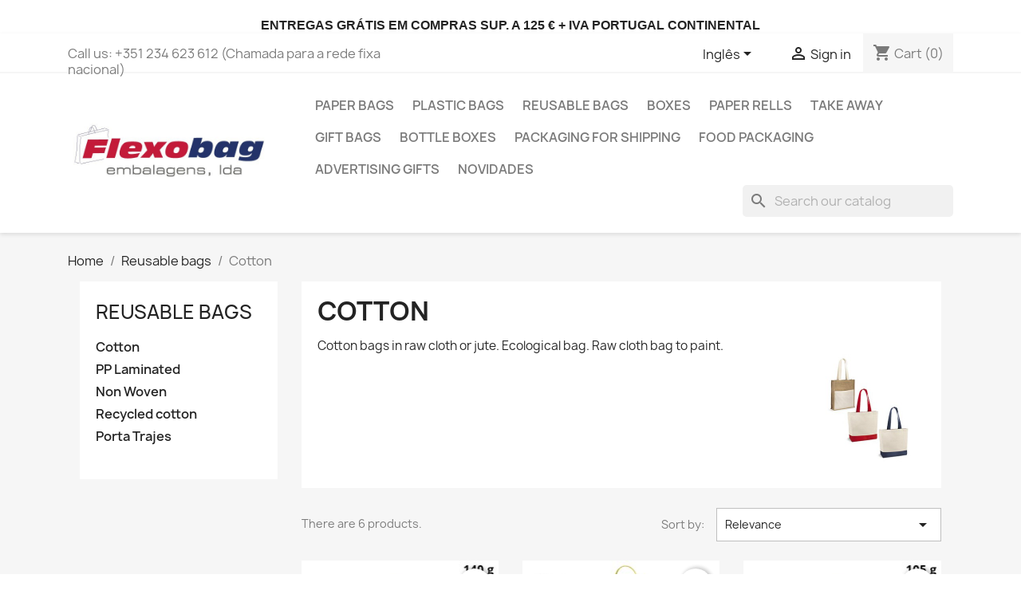

--- FILE ---
content_type: text/html; charset=utf-8
request_url: https://store.flexobag.com/en/30-cotton
body_size: 13407
content:
<!doctype html>
<html lang="en-US">

  <head>
    
      
  <meta charset="utf-8">


  <meta http-equiv="x-ua-compatible" content="ie=edge">



  <title>Cotton and cloth bag</title>
  
    
  
  <meta name="description" content="Cotton bags in raw cloth or jute. Ecological bag. Raw cloth bag to paint.">
  <meta name="keywords" content="cutton bags">
        <link rel="canonical" href="https://store.flexobag.com/en/30-cotton">
    
          <link rel="alternate" href="https://store.flexobag.com/pt/30-algodao" hreflang="pt-pt">
          <link rel="alternate" href="https://store.flexobag.com/en/30-cotton" hreflang="EN">
          <link rel="alternate" href="https://store.flexobag.com/fr/30-coton" hreflang="FR">
          <link rel="alternate" href="https://store.flexobag.com/es/30-algodon" hreflang="ES">
      
  
  
    <script type="application/ld+json">
  {
    "@context": "https://schema.org",
    "@type": "Organization",
    "name" : "Flexobag - Embalagens, LDA",
    "url" : "https://store.flexobag.com/en/",
          "logo": {
        "@type": "ImageObject",
        "url":"https://store.flexobag.com/img/logo-1658922528.jpg"
      }
      }
</script>

<script type="application/ld+json">
  {
    "@context": "https://schema.org",
    "@type": "WebPage",
    "isPartOf": {
      "@type": "WebSite",
      "url":  "https://store.flexobag.com/en/",
      "name": "Flexobag - Embalagens, LDA"
    },
    "name": "Cotton and cloth bag",
    "url":  "https://store.flexobag.com/en/30-cotton"
  }
</script>


  <script type="application/ld+json">
    {
      "@context": "https://schema.org",
      "@type": "BreadcrumbList",
      "itemListElement": [
                  {
            "@type": "ListItem",
            "position": 1,
            "name": "Home",
            "item": "https://store.flexobag.com/en/"
          },                  {
            "@type": "ListItem",
            "position": 2,
            "name": "Reusable bags",
            "item": "https://store.flexobag.com/en/24-reusable-bags"
          },                  {
            "@type": "ListItem",
            "position": 3,
            "name": "Cotton",
            "item": "https://store.flexobag.com/en/30-cotton"
          }              ]
    }
  </script>
  
  
  
  <script type="application/ld+json">
  {
    "@context": "https://schema.org",
    "@type": "ItemList",
    "itemListElement": [
          {
        "@type": "ListItem",
        "position": 1,
        "name": "Cotton Bag 140g / m2 with 70cm handles",
        "url": "https://store.flexobag.com/en/cotton/33-cotton-bags.html"
      },          {
        "@type": "ListItem",
        "position": 2,
        "name": "Cotton Bag with 75cm Handles",
        "url": "https://store.flexobag.com/en/cotton/39-1514-cotton-bag-with-75cm-handles.html#/8-color-white"
      },          {
        "@type": "ListItem",
        "position": 3,
        "name": "100% Cotton Bag 105 gr. with 70cm Handles",
        "url": "https://store.flexobag.com/en/cotton/34-100-cotton-bag-105-gr-with-70cm-handles.html"
      },          {
        "@type": "ListItem",
        "position": 4,
        "name": "Cotton Bag with 70cm Handles",
        "url": "https://store.flexobag.com/en/cotton/37-cotton-bag-with-70cm-handles.html"
      },          {
        "@type": "ListItem",
        "position": 5,
        "name": "100% Cotton Short handle Bag",
        "url": "https://store.flexobag.com/en/cotton/147-100-cotton-short-handle-bag.html"
      },          {
        "@type": "ListItem",
        "position": 6,
        "name": "Cotton bag with lace",
        "url": "https://store.flexobag.com/en/products/263-1314-saco-de-algodao-com-atilho.html#/370-size-10x15_cm_cx_50_unid"
      }        ]
  }
</script>

  
  
    
  

  
    <meta property="og:title" content="Cotton and cloth bag" />
    <meta property="og:description" content="Cotton bags in raw cloth or jute. Ecological bag. Raw cloth bag to paint." />
    <meta property="og:url" content="https://store.flexobag.com/en/30-cotton" />
    <meta property="og:site_name" content="Flexobag - Embalagens, LDA" />
    <meta property="og:type" content="website" />    



  <meta name="viewport" content="width=device-width, initial-scale=1">



  <link rel="icon" type="image/vnd.microsoft.icon" href="https://store.flexobag.com/img/favicon.ico?1658922528">
  <link rel="shortcut icon" type="image/x-icon" href="https://store.flexobag.com/img/favicon.ico?1658922528">



    <link rel="stylesheet" href="https://store.flexobag.com/themes/classic/assets/cache/theme-8ae9eb90.css" type="text/css" media="all">




  

  <script type="text/javascript">
        var blockwishlistController = "https:\/\/store.flexobag.com\/en\/module\/blockwishlist\/action";
        var prestashop = {"cart":{"products":[],"totals":{"total":{"type":"total","label":"Total","amount":0,"value":"\u20ac0.00"},"total_including_tax":{"type":"total","label":"Total (tax incl.)","amount":0,"value":"\u20ac0.00"},"total_excluding_tax":{"type":"total","label":"Total (tax excl.)","amount":0,"value":"\u20ac0.00"}},"subtotals":{"products":{"type":"products","label":"Subtotal","amount":0,"value":"\u20ac0.00"},"discounts":null,"shipping":{"type":"shipping","label":"Shipping","amount":0,"value":""},"tax":null},"products_count":0,"summary_string":"0 items","vouchers":{"allowed":1,"added":[]},"discounts":[],"minimalPurchase":0,"minimalPurchaseRequired":""},"currency":{"id":1,"name":"Euro","iso_code":"EUR","iso_code_num":"978","sign":"\u20ac"},"customer":{"lastname":null,"firstname":null,"email":null,"birthday":null,"newsletter":null,"newsletter_date_add":null,"optin":null,"website":null,"company":null,"siret":null,"ape":null,"is_logged":false,"gender":{"type":null,"name":null},"addresses":[]},"language":{"name":"Ingl\u00eas","iso_code":"en","locale":"en-US","language_code":"EN","is_rtl":"0","date_format_lite":"Y-m-d","date_format_full":"Y-m-d H:i:s","id":2},"page":{"title":"","canonical":"https:\/\/store.flexobag.com\/en\/30-cotton","meta":{"title":"Cotton and cloth bag","description":"Cotton bags in raw cloth or jute. Ecological bag. Raw cloth bag to paint.","keywords":"cutton bags","robots":"index"},"page_name":"category","body_classes":{"lang-en":true,"lang-rtl":false,"country-PT":true,"currency-EUR":true,"layout-left-column":true,"page-category":true,"tax-display-enabled":true,"category-id-30":true,"category-Cotton":true,"category-id-parent-24":true,"category-depth-level-3":true},"admin_notifications":[]},"shop":{"name":"Flexobag - Embalagens, LDA","logo":"https:\/\/store.flexobag.com\/img\/logo-1658922528.jpg","stores_icon":"https:\/\/store.flexobag.com\/img\/logo_stores.png","favicon":"https:\/\/store.flexobag.com\/img\/favicon.ico"},"urls":{"base_url":"https:\/\/store.flexobag.com\/","current_url":"https:\/\/store.flexobag.com\/en\/30-cotton","shop_domain_url":"https:\/\/store.flexobag.com","img_ps_url":"https:\/\/store.flexobag.com\/img\/","img_cat_url":"https:\/\/store.flexobag.com\/img\/c\/","img_lang_url":"https:\/\/store.flexobag.com\/img\/l\/","img_prod_url":"https:\/\/store.flexobag.com\/img\/p\/","img_manu_url":"https:\/\/store.flexobag.com\/img\/m\/","img_sup_url":"https:\/\/store.flexobag.com\/img\/su\/","img_ship_url":"https:\/\/store.flexobag.com\/img\/s\/","img_store_url":"https:\/\/store.flexobag.com\/img\/st\/","img_col_url":"https:\/\/store.flexobag.com\/img\/co\/","img_url":"https:\/\/store.flexobag.com\/themes\/classic\/assets\/img\/","css_url":"https:\/\/store.flexobag.com\/themes\/classic\/assets\/css\/","js_url":"https:\/\/store.flexobag.com\/themes\/classic\/assets\/js\/","pic_url":"https:\/\/store.flexobag.com\/upload\/","pages":{"address":"https:\/\/store.flexobag.com\/en\/address","addresses":"https:\/\/store.flexobag.com\/en\/addresses","authentication":"https:\/\/store.flexobag.com\/en\/login","cart":"https:\/\/store.flexobag.com\/en\/cart","category":"https:\/\/store.flexobag.com\/en\/index.php?controller=category","cms":"https:\/\/store.flexobag.com\/en\/index.php?controller=cms","contact":"https:\/\/store.flexobag.com\/en\/index.php?controller=contact","discount":"https:\/\/store.flexobag.com\/en\/discount","guest_tracking":"https:\/\/store.flexobag.com\/en\/guest-tracking","history":"https:\/\/store.flexobag.com\/en\/order-history","identity":"https:\/\/store.flexobag.com\/en\/identity","index":"https:\/\/store.flexobag.com\/en\/","my_account":"https:\/\/store.flexobag.com\/en\/my-account","order_confirmation":"https:\/\/store.flexobag.com\/en\/order-confirmation","order_detail":"https:\/\/store.flexobag.com\/en\/index.php?controller=order-detail","order_follow":"https:\/\/store.flexobag.com\/en\/order-follow","order":"https:\/\/store.flexobag.com\/en\/order","order_return":"https:\/\/store.flexobag.com\/en\/index.php?controller=order-return","order_slip":"https:\/\/store.flexobag.com\/en\/credit-slip","pagenotfound":"https:\/\/store.flexobag.com\/en\/page-not-found","password":"https:\/\/store.flexobag.com\/en\/password-recovery","pdf_invoice":"https:\/\/store.flexobag.com\/en\/index.php?controller=pdf-invoice","pdf_order_return":"https:\/\/store.flexobag.com\/en\/index.php?controller=pdf-order-return","pdf_order_slip":"https:\/\/store.flexobag.com\/en\/index.php?controller=pdf-order-slip","prices_drop":"https:\/\/store.flexobag.com\/en\/prices-drop","product":"https:\/\/store.flexobag.com\/en\/index.php?controller=product","search":"https:\/\/store.flexobag.com\/en\/search","sitemap":"https:\/\/store.flexobag.com\/en\/mapa-do-site","stores":"https:\/\/store.flexobag.com\/en\/stores","supplier":"https:\/\/store.flexobag.com\/en\/supplier","register":"https:\/\/store.flexobag.com\/en\/login?create_account=1","order_login":"https:\/\/store.flexobag.com\/en\/order?login=1"},"alternative_langs":{"pt-pt":"https:\/\/store.flexobag.com\/pt\/30-algodao","EN":"https:\/\/store.flexobag.com\/en\/30-cotton","FR":"https:\/\/store.flexobag.com\/fr\/30-coton","ES":"https:\/\/store.flexobag.com\/es\/30-algodon"},"theme_assets":"\/themes\/classic\/assets\/","actions":{"logout":"https:\/\/store.flexobag.com\/en\/?mylogout="},"no_picture_image":{"bySize":{"small_default":{"url":"https:\/\/store.flexobag.com\/img\/p\/en-default-small_default.jpg","width":98,"height":98},"cart_default":{"url":"https:\/\/store.flexobag.com\/img\/p\/en-default-cart_default.jpg","width":125,"height":125},"home_default":{"url":"https:\/\/store.flexobag.com\/img\/p\/en-default-home_default.jpg","width":250,"height":250},"medium_default":{"url":"https:\/\/store.flexobag.com\/img\/p\/en-default-medium_default.jpg","width":452,"height":452},"large_default":{"url":"https:\/\/store.flexobag.com\/img\/p\/en-default-large_default.jpg","width":800,"height":800}},"small":{"url":"https:\/\/store.flexobag.com\/img\/p\/en-default-small_default.jpg","width":98,"height":98},"medium":{"url":"https:\/\/store.flexobag.com\/img\/p\/en-default-home_default.jpg","width":250,"height":250},"large":{"url":"https:\/\/store.flexobag.com\/img\/p\/en-default-large_default.jpg","width":800,"height":800},"legend":""}},"configuration":{"display_taxes_label":true,"display_prices_tax_incl":false,"is_catalog":false,"show_prices":true,"opt_in":{"partner":true},"quantity_discount":{"type":"price","label":"Unit price"},"voucher_enabled":1,"return_enabled":0},"field_required":[],"breadcrumb":{"links":[{"title":"Home","url":"https:\/\/store.flexobag.com\/en\/"},{"title":"Reusable bags","url":"https:\/\/store.flexobag.com\/en\/24-reusable-bags"},{"title":"Cotton","url":"https:\/\/store.flexobag.com\/en\/30-cotton"}],"count":3},"link":{"protocol_link":"https:\/\/","protocol_content":"https:\/\/"},"time":1769295150,"static_token":"85d54aa80bd5632098e822cc78d521be","token":"6cbb884f7803d0634f1139ebbf3a5831","debug":false};
        var prestashopFacebookAjaxController = "https:\/\/store.flexobag.com\/en\/module\/ps_facebook\/Ajax";
        var productsAlreadyTagged = [];
        var psemailsubscription_subscription = "https:\/\/store.flexobag.com\/en\/module\/ps_emailsubscription\/subscription";
        var psr_icon_color = "#F19D76";
        var removeFromWishlistUrl = "https:\/\/store.flexobag.com\/en\/module\/blockwishlist\/action?action=deleteProductFromWishlist";
        var wishlistAddProductToCartUrl = "https:\/\/store.flexobag.com\/en\/module\/blockwishlist\/action?action=addProductToCart";
        var wishlistUrl = "https:\/\/store.flexobag.com\/en\/module\/blockwishlist\/view";
      </script>



  <meta name="google-site-verification" content="nyXLEDKFfJef4VFSV1AkHLAzw89Yd3sEQg9z-FbodtM" /><!-- Google tag (gtag.js) -->
<script async src="https://www.googletagmanager.com/gtag/js?id=AW-1037772370"></script>
<script>
  window.dataLayer = window.dataLayer || [];
  function gtag(){dataLayer.push(arguments);}
  gtag('js', new Date());

  gtag('config', 'AW-1037772370');
</script>
                                    


                                        <!-- Google tag (gtag.js) -->  <script async="" src="https://www.googletagmanager.com/gtag/js?id=G-8MYK0XCKVC"></script>  <script>   window.dataLayer = window.dataLayer || [];   function gtag(){dataLayer.push(arguments);}   gtag('js', new Date());   gtag('config', 'G-8MYK0XCKVC');  </script>  <!-- Google Tag Manager -->  <script>(function(w,d,s,l,i){w[l]=w[l]||[];w[l].push({'gtm.start':  new Date().getTime(),event:'gtm.js'});var f=d.getElementsByTagName(s)[0],  j=d.createElement(s),dl=l!='dataLayer'?'&l='+l:'';j.async=true;j.src=  'https://www.googletagmanager.com/gtm.js?id='+i+dl;f.parentNode.insertBefore(j,f);  })(window,document,'script','dataLayer','GTM-5VMQSQJ');</script>  <!-- End Google Tag Manager --> <meta name="facebook-domain-verification" content="o4op5nwmgfol5m8u2d9z4hft1zuyyu" />  <div class="row">  <div style="color: #eeeeee; text-align: center;"></div>  </div>  <div style="text-align: center;"><span style="font-family: 'arial black', sans-serif;"><strong><!-- Connected Sites -->  <script>  if(window._mtmReady){    console.error('Connected sites script already loaded. You might have it dupplicated.');   } else {   window._mtmReady=true;   var _mtm = window._mtm = window._mtm || [];  _mtm.push({'mtm.startTime': (new Date().getTime()), 'event': 'mtm.Start'});  var d=document, g=d.createElement('script'), s=d.getElementsByTagName('script')[0];  g.async=true; g.src='https://egoi.site/1562438_store.flexobag.com.js';   s.parentNode.insertBefore(g,s);  }  </script>  <!-- End Connected Sites --> <br /><span style="font-family: arial, helvetica, sans-serif;">ENTREGAS GR&Aacute;TIS EM COMPRAS SUP. A 125 &euro; + IVA PORTUGAL CONTINENTAL<br /></span></strong></span></div>
                        


    
  </head>

  <body id="category" class="lang-en country-pt currency-eur layout-left-column page-category tax-display-enabled category-id-30 category-cotton category-id-parent-24 category-depth-level-3">

    
      
    

    <main>
      
              

      <header id="header">
        
           
 <!-- Google tag (gtag.js) -->
<script async src="https://www.googletagmanager.com/gtag/js?id=G-8MYK0XCKVC"></script>
<script>
  window.dataLayer = window.dataLayer || [];
  function gtag(){dataLayer.push(arguments);}
  gtag('js', new Date());

  gtag('config', 'G-8MYK0XCKVC');
</script>


<!-- Messenger Plug-in de chat Code -->
    <div id="fb-root"></div>

    <!-- Your Plug-in de chat code -->
    <div id="fb-customer-chat" class="fb-customerchat">
    </div>

    <script>
      var chatbox = document.getElementById('fb-customer-chat');
      chatbox.setAttribute("page_id", "425011074229845");
      chatbox.setAttribute("attribution", "biz_inbox");
    </script>

    <!-- Your SDK code -->
    <script>
      window.fbAsyncInit = function() {
        FB.init({
          xfbml            : true,
          version          : 'v14.0'
        });
      };

      (function(d, s, id) {
        var js, fjs = d.getElementsByTagName(s)[0];
        if (d.getElementById(id)) return;
        js = d.createElement(s); js.id = id;
        js.src = 'https://connect.facebook.net/pt_PT/sdk/xfbml.customerchat.js';
        fjs.parentNode.insertBefore(js, fjs);
      }(document, 'script', 'facebook-jssdk'));
    </script>

  <div class="header-banner">
    
  </div>



  <nav class="header-nav">
    <div class="container">
      <div class="row">
        <div class="hidden-sm-down">
          <div class="col-md-5 col-xs-12">
            <div id="_desktop_contact_link">
  <div id="contact-link">
                Call us: <span>+351 234 623 612 (Chamada para a rede fixa nacional) </span>
      </div>
</div>

          </div>
          <div class="col-md-7 right-nav">
              <div id="_desktop_language_selector">
  <div class="language-selector-wrapper">
    <span id="language-selector-label" class="hidden-md-up">Language:</span>
    <div class="language-selector dropdown js-dropdown">
      <button data-toggle="dropdown" class="hidden-sm-down btn-unstyle" aria-haspopup="true" aria-expanded="false" aria-label="Language dropdown">
        <span class="expand-more">Inglês</span>
        <i class="material-icons expand-more">&#xE5C5;</i>
      </button>
      <ul class="dropdown-menu hidden-sm-down" aria-labelledby="language-selector-label">
                  <li >
            <a href="https://store.flexobag.com/pt/30-algodao" class="dropdown-item" data-iso-code="pt">Português</a>
          </li>
                  <li  class="current" >
            <a href="https://store.flexobag.com/en/30-cotton" class="dropdown-item" data-iso-code="en">Inglês</a>
          </li>
                  <li >
            <a href="https://store.flexobag.com/fr/30-coton" class="dropdown-item" data-iso-code="fr">Francês</a>
          </li>
                  <li >
            <a href="https://store.flexobag.com/es/30-algodon" class="dropdown-item" data-iso-code="es">Espanhol</a>
          </li>
              </ul>
      <select class="link hidden-md-up" aria-labelledby="language-selector-label">
                  <option value="https://store.flexobag.com/pt/30-algodao" data-iso-code="pt">
            Português
          </option>
                  <option value="https://store.flexobag.com/en/30-cotton" selected="selected" data-iso-code="en">
            Inglês
          </option>
                  <option value="https://store.flexobag.com/fr/30-coton" data-iso-code="fr">
            Francês
          </option>
                  <option value="https://store.flexobag.com/es/30-algodon" data-iso-code="es">
            Espanhol
          </option>
              </select>
    </div>
  </div>
</div>
<div id="_desktop_user_info">
  <div class="user-info">
          <a
        href="https://store.flexobag.com/en/my-account"
        title="Log in to your customer account"
        rel="nofollow"
      >
        <i class="material-icons">&#xE7FF;</i>
        <span class="hidden-sm-down">Sign in</span>
      </a>
      </div>
</div>
<div id="_desktop_cart">
  <div class="blockcart cart-preview inactive" data-refresh-url="//store.flexobag.com/en/module/ps_shoppingcart/ajax">
    <div class="header">
              <i class="material-icons shopping-cart" aria-hidden="true">shopping_cart</i>
        <span class="hidden-sm-down">Cart</span>
        <span class="cart-products-count">(0)</span>
          </div>
  </div>
</div>

          </div>
        </div>
        <div class="hidden-md-up text-sm-center mobile">
          <div class="float-xs-left" id="menu-icon">
            <i class="material-icons d-inline">&#xE5D2;</i>
          </div>
          <div class="float-xs-right" id="_mobile_cart"></div>
          <div class="float-xs-right" id="_mobile_user_info"></div>
          <div class="top-logo" id="_mobile_logo"></div>
          <div class="clearfix"></div>
        </div>
      </div>
    </div>
  </nav>



  <div class="header-top">
    <div class="container">
       <div class="row">
        <div class="col-md-3 hidden-sm-down" id="_desktop_logo">
                                    
  <a href="https://store.flexobag.com/en/">
    <img
      class="logo img-fluid"
      src="https://store.flexobag.com/img/logo-1658922528.jpg"
      alt="Flexobag - Embalagens, LDA"
      width="596"
      height="284">
  </a>

                              </div>
        <div class="header-top-right col-md-9 col-sm-12 position-static">
          

<div class="menu js-top-menu position-static hidden-sm-down" id="_desktop_top_menu">
    
          <ul class="top-menu" id="top-menu" data-depth="0">
                    <li class="category" id="category-12">
                          <a
                class="dropdown-item"
                href="https://store.flexobag.com/en/12-paper-bags" data-depth="0"
                              >
                                                                      <span class="float-xs-right hidden-md-up">
                    <span data-target="#top_sub_menu_11023" data-toggle="collapse" class="navbar-toggler collapse-icons">
                      <i class="material-icons add">&#xE313;</i>
                      <i class="material-icons remove">&#xE316;</i>
                    </span>
                  </span>
                                Paper Bags
              </a>
                            <div  class="popover sub-menu js-sub-menu collapse" id="top_sub_menu_11023">
                
          <ul class="top-menu"  data-depth="1">
                    <li class="category" id="category-19">
                          <a
                class="dropdown-item dropdown-submenu"
                href="https://store.flexobag.com/en/19-cotton-cords" data-depth="1"
                              >
                                Cotton Cords
              </a>
                          </li>
                    <li class="category" id="category-21">
                          <a
                class="dropdown-item dropdown-submenu"
                href="https://store.flexobag.com/en/21-twisted-handle" data-depth="1"
                              >
                                Twisted Handle
              </a>
                          </li>
                    <li class="category" id="category-65">
                          <a
                class="dropdown-item dropdown-submenu"
                href="https://store.flexobag.com/en/65-no-handle" data-depth="1"
                              >
                                No handle
              </a>
                          </li>
                    <li class="category" id="category-67">
                          <a
                class="dropdown-item dropdown-submenu"
                href="https://store.flexobag.com/en/67-punched-handle" data-depth="1"
                              >
                                Punched Handle
              </a>
                          </li>
                    <li class="category" id="category-23">
                          <a
                class="dropdown-item dropdown-submenu"
                href="https://store.flexobag.com/en/23-paper-sachets" data-depth="1"
                              >
                                Paper sachets
              </a>
                          </li>
              </ul>
    
              </div>
                          </li>
                    <li class="category" id="category-13">
                          <a
                class="dropdown-item"
                href="https://store.flexobag.com/en/13-plastic-bags" data-depth="0"
                              >
                                                                      <span class="float-xs-right hidden-md-up">
                    <span data-target="#top_sub_menu_70584" data-toggle="collapse" class="navbar-toggler collapse-icons">
                      <i class="material-icons add">&#xE313;</i>
                      <i class="material-icons remove">&#xE316;</i>
                    </span>
                  </span>
                                Plastic Bags
              </a>
                            <div  class="popover sub-menu js-sub-menu collapse" id="top_sub_menu_70584">
                
          <ul class="top-menu"  data-depth="1">
                    <li class="category" id="category-14">
                          <a
                class="dropdown-item dropdown-submenu"
                href="https://store.flexobag.com/en/14-t-shirt-handle" data-depth="1"
                              >
                                T-Shirt Handle
              </a>
                          </li>
                    <li class="category" id="category-15">
                          <a
                class="dropdown-item dropdown-submenu"
                href="https://store.flexobag.com/en/15-punched-handle" data-depth="1"
                              >
                                Punched Handle
              </a>
                          </li>
                    <li class="category" id="category-17">
                          <a
                class="dropdown-item dropdown-submenu"
                href="https://store.flexobag.com/en/17-without-handle" data-depth="1"
                              >
                                Without Handle
              </a>
                          </li>
                    <li class="category" id="category-18">
                          <a
                class="dropdown-item dropdown-submenu"
                href="https://store.flexobag.com/en/18-trash-bags" data-depth="1"
                              >
                                Trash bags
              </a>
                          </li>
                    <li class="category" id="category-53">
                          <a
                class="dropdown-item dropdown-submenu"
                href="https://store.flexobag.com/en/53-adhesive-flap-bags" data-depth="1"
                              >
                                Adhesive flap bags
              </a>
                          </li>
                    <li class="category" id="category-54">
                          <a
                class="dropdown-item dropdown-submenu"
                href="https://store.flexobag.com/en/54-ziplock-bags" data-depth="1"
                              >
                                Ziplock bags
              </a>
                          </li>
              </ul>
    
              </div>
                          </li>
                    <li class="category" id="category-24">
                          <a
                class="dropdown-item"
                href="https://store.flexobag.com/en/24-reusable-bags" data-depth="0"
                              >
                                                                      <span class="float-xs-right hidden-md-up">
                    <span data-target="#top_sub_menu_3392" data-toggle="collapse" class="navbar-toggler collapse-icons">
                      <i class="material-icons add">&#xE313;</i>
                      <i class="material-icons remove">&#xE316;</i>
                    </span>
                  </span>
                                Reusable bags
              </a>
                            <div  class="popover sub-menu js-sub-menu collapse" id="top_sub_menu_3392">
                
          <ul class="top-menu"  data-depth="1">
                    <li class="category current " id="category-30">
                          <a
                class="dropdown-item dropdown-submenu"
                href="https://store.flexobag.com/en/30-cotton" data-depth="1"
                              >
                                Cotton
              </a>
                          </li>
                    <li class="category" id="category-31">
                          <a
                class="dropdown-item dropdown-submenu"
                href="https://store.flexobag.com/en/31-pp-laminated" data-depth="1"
                              >
                                PP Laminated
              </a>
                          </li>
                    <li class="category" id="category-32">
                          <a
                class="dropdown-item dropdown-submenu"
                href="https://store.flexobag.com/en/32-non-woven" data-depth="1"
                              >
                                Non Woven
              </a>
                          </li>
                    <li class="category" id="category-80">
                          <a
                class="dropdown-item dropdown-submenu"
                href="https://store.flexobag.com/en/80-recycled-cotton" data-depth="1"
                              >
                                Recycled cotton
              </a>
                          </li>
                    <li class="category" id="category-89">
                          <a
                class="dropdown-item dropdown-submenu"
                href="https://store.flexobag.com/en/89-porta-trajes" data-depth="1"
                              >
                                Porta Trajes
              </a>
                          </li>
              </ul>
    
              </div>
                          </li>
                    <li class="category" id="category-29">
                          <a
                class="dropdown-item"
                href="https://store.flexobag.com/en/29-boxes" data-depth="0"
                              >
                                                                      <span class="float-xs-right hidden-md-up">
                    <span data-target="#top_sub_menu_55031" data-toggle="collapse" class="navbar-toggler collapse-icons">
                      <i class="material-icons add">&#xE313;</i>
                      <i class="material-icons remove">&#xE316;</i>
                    </span>
                  </span>
                                Boxes
              </a>
                            <div  class="popover sub-menu js-sub-menu collapse" id="top_sub_menu_55031">
                
          <ul class="top-menu"  data-depth="1">
                    <li class="category" id="category-35">
                          <a
                class="dropdown-item dropdown-submenu"
                href="https://store.flexobag.com/en/35-gourmet-boxes" data-depth="1"
                              >
                                Gourmet Boxes
              </a>
                          </li>
                    <li class="category" id="category-36">
                          <a
                class="dropdown-item dropdown-submenu"
                href="https://store.flexobag.com/en/36-offer-boxes" data-depth="1"
                              >
                                Offer boxes
              </a>
                          </li>
                    <li class="category" id="category-37">
                          <a
                class="dropdown-item dropdown-submenu"
                href="https://store.flexobag.com/en/37-wine-boxes" data-depth="1"
                              >
                                Wine boxes
              </a>
                          </li>
                    <li class="category" id="category-38">
                          <a
                class="dropdown-item dropdown-submenu"
                href="https://store.flexobag.com/en/38-transport-boxes" data-depth="1"
                              >
                                Transport Boxes
              </a>
                          </li>
                    <li class="category" id="category-82">
                          <a
                class="dropdown-item dropdown-submenu"
                href="https://store.flexobag.com/en/82-wood-boxes" data-depth="1"
                              >
                                Wood boxes
              </a>
                          </li>
              </ul>
    
              </div>
                          </li>
                    <li class="category" id="category-22">
                          <a
                class="dropdown-item"
                href="https://store.flexobag.com/en/22-paper-rells" data-depth="0"
                              >
                                                                      <span class="float-xs-right hidden-md-up">
                    <span data-target="#top_sub_menu_88710" data-toggle="collapse" class="navbar-toggler collapse-icons">
                      <i class="material-icons add">&#xE313;</i>
                      <i class="material-icons remove">&#xE316;</i>
                    </span>
                  </span>
                                Paper Rells
              </a>
                            <div  class="popover sub-menu js-sub-menu collapse" id="top_sub_menu_88710">
                
          <ul class="top-menu"  data-depth="1">
                    <li class="category" id="category-26">
                          <a
                class="dropdown-item dropdown-submenu"
                href="https://store.flexobag.com/en/26-silk-paper-tracing-paper" data-depth="1"
                              >
                                Silk Paper / Tracing paper
              </a>
                          </li>
                    <li class="category" id="category-68">
                          <a
                class="dropdown-item dropdown-submenu"
                href="https://store.flexobag.com/en/68-for-food-contact" data-depth="1"
                              >
                                for food contact
              </a>
                          </li>
                    <li class="category" id="category-69">
                          <a
                class="dropdown-item dropdown-submenu"
                href="https://store.flexobag.com/en/69-fantasy-wrapping-paper" data-depth="1"
                              >
                                Fantasy wrapping paper
              </a>
                          </li>
                    <li class="category" id="category-70">
                          <a
                class="dropdown-item dropdown-submenu"
                href="https://store.flexobag.com/en/70-supports-for-paper-reels" data-depth="1"
                              >
                                Supports for paper reels
              </a>
                          </li>
              </ul>
    
              </div>
                          </li>
                    <li class="category" id="category-49">
                          <a
                class="dropdown-item"
                href="https://store.flexobag.com/en/49-take-away" data-depth="0"
                              >
                                Take Away
              </a>
                          </li>
                    <li class="category" id="category-85">
                          <a
                class="dropdown-item"
                href="https://store.flexobag.com/en/85-gift-bags" data-depth="0"
                              >
                                Gift Bags
              </a>
                          </li>
                    <li class="category" id="category-57">
                          <a
                class="dropdown-item"
                href="https://store.flexobag.com/en/57-bottle-boxes" data-depth="0"
                              >
                                Bottle Boxes
              </a>
                          </li>
                    <li class="category" id="category-71">
                          <a
                class="dropdown-item"
                href="https://store.flexobag.com/en/71-packaging-for-shipping" data-depth="0"
                              >
                                Packaging for shipping
              </a>
                          </li>
                    <li class="category" id="category-81">
                          <a
                class="dropdown-item"
                href="https://store.flexobag.com/en/81-food-packaging" data-depth="0"
                              >
                                Food Packaging
              </a>
                          </li>
                    <li class="link" id="lnk-advertising-gifts">
                          <a
                class="dropdown-item"
                href="" data-depth="0"
                 target="_blank"               >
                                Advertising gifts
              </a>
                          </li>
                    <li class="link" id="lnk-novidades">
                          <a
                class="dropdown-item"
                href="https://store.flexobag.com/pt/91-novidades" data-depth="0"
                              >
                                Novidades
              </a>
                          </li>
              </ul>
    
    <div class="clearfix"></div>
</div>
<div id="search_widget" class="search-widgets" data-search-controller-url="//store.flexobag.com/en/search">
  <form method="get" action="//store.flexobag.com/en/search">
    <input type="hidden" name="controller" value="search">
    <i class="material-icons search" aria-hidden="true">search</i>
    <input type="text" name="s" value="" placeholder="Search our catalog" aria-label="Search">
    <i class="material-icons clear" aria-hidden="true">clear</i>
  </form>
</div>

        </div>
      </div>
      <div id="mobile_top_menu_wrapper" class="row hidden-md-up" style="display:none;">
        <div class="js-top-menu mobile" id="_mobile_top_menu"></div>
        <div class="js-top-menu-bottom">
          <div id="_mobile_currency_selector"></div>
          <div id="_mobile_language_selector"></div>
          <div id="_mobile_contact_link"></div>
        </div>
      </div>
    </div>
  </div>
  

        
      </header>

      <section id="wrapper">
        
          
<aside id="notifications">
  <div class="container">
    
    
    
      </div>
</aside>
        

        
        <div class="container">
          
            <nav data-depth="3" class="breadcrumb hidden-sm-down">
  <ol>
    
              
          <li>
                          <a href="https://store.flexobag.com/en/"><span>Home</span></a>
                      </li>
        
              
          <li>
                          <a href="https://store.flexobag.com/en/24-reusable-bags"><span>Reusable bags</span></a>
                      </li>
        
              
          <li>
                          <span>Cotton</span>
                      </li>
        
          
  </ol>
</nav>
          

          
            <div id="left-column" class="col-xs-12 col-sm-4 col-md-3">
                              

<div class="block-categories">
  <ul class="category-top-menu">
    <li><a class="text-uppercase h6" href="https://store.flexobag.com/en/24-reusable-bags">Reusable bags</a></li>
    <li>
  <ul class="category-sub-menu"><li data-depth="0"><a href="https://store.flexobag.com/en/30-cotton">Cotton</a></li><li data-depth="0"><a href="https://store.flexobag.com/en/31-pp-laminated">PP Laminated</a></li><li data-depth="0"><a href="https://store.flexobag.com/en/32-non-woven">Non Woven</a></li><li data-depth="0"><a href="https://store.flexobag.com/en/80-recycled-cotton">Recycled cotton</a></li><li data-depth="0"><a href="https://store.flexobag.com/en/89-porta-trajes">Porta Trajes</a></li></ul></li>
  </ul>
</div>
<div id="search_filters_wrapper" class="hidden-sm-down">
  <div id="search_filter_controls" class="hidden-md-up">
      <span id="_mobile_search_filters_clear_all"></span>
      <button class="btn btn-secondary ok">
        <i class="material-icons rtl-no-flip">&#xE876;</i>
        OK
      </button>
  </div>
  
</div>

                          </div>
          

          
  <div id="content-wrapper" class="js-content-wrapper left-column col-xs-12 col-sm-8 col-md-9">
    
    
  <section id="main">

    
    <div id="js-product-list-header">
            <div class="block-category card card-block">
            <h1 class="h1">Cotton</h1>
            <div class="block-category-inner">
                                    <div id="category-description" class="text-muted"><p>Cotton bags in raw cloth or jute. Ecological bag. Raw cloth bag to paint.</p></div>
                                                    <div class="category-cover">
                        <img src="https://store.flexobag.com/c/30-category_default/cotton.jpg" alt="Cotton and cloth bag" loading="lazy" width="141" height="180">
                    </div>
                            </div>
        </div>
    </div>


    
          
    
    

    <section id="products">
      
        
          <div id="js-product-list-top" class="row products-selection">
  <div class="col-md-6 hidden-sm-down total-products">
          <p>There are 6 products.</p>
      </div>
  <div class="col-md-6">
    <div class="row sort-by-row">

      
        <span class="col-sm-3 col-md-3 hidden-sm-down sort-by">Sort by:</span>
<div class="col-sm-12 col-xs-12 col-md-9 products-sort-order dropdown">
  <button
    class="btn-unstyle select-title"
    rel="nofollow"
    data-toggle="dropdown"
    aria-label="Sort by selection"
    aria-haspopup="true"
    aria-expanded="false">
    Relevance    <i class="material-icons float-xs-right">&#xE5C5;</i>
  </button>
  <div class="dropdown-menu">
          <a
        rel="nofollow"
        href="https://store.flexobag.com/en/30-cotton?order=product.sales.desc"
        class="select-list js-search-link"
      >
        Sales, highest to lowest
      </a>
          <a
        rel="nofollow"
        href="https://store.flexobag.com/en/30-cotton?order=product.position.asc"
        class="select-list current js-search-link"
      >
        Relevance
      </a>
          <a
        rel="nofollow"
        href="https://store.flexobag.com/en/30-cotton?order=product.name.asc"
        class="select-list js-search-link"
      >
        Name, A to Z
      </a>
          <a
        rel="nofollow"
        href="https://store.flexobag.com/en/30-cotton?order=product.name.desc"
        class="select-list js-search-link"
      >
        Name, Z to A
      </a>
          <a
        rel="nofollow"
        href="https://store.flexobag.com/en/30-cotton?order=product.price.asc"
        class="select-list js-search-link"
      >
        Price, low to high
      </a>
          <a
        rel="nofollow"
        href="https://store.flexobag.com/en/30-cotton?order=product.price.desc"
        class="select-list js-search-link"
      >
        Price, high to low
      </a>
          <a
        rel="nofollow"
        href="https://store.flexobag.com/en/30-cotton?order=product.reference.asc"
        class="select-list js-search-link"
      >
        Reference, A to Z
      </a>
          <a
        rel="nofollow"
        href="https://store.flexobag.com/en/30-cotton?order=product.reference.desc"
        class="select-list js-search-link"
      >
        Reference, Z to A
      </a>
      </div>
</div>
      

          </div>
  </div>
  <div class="col-sm-12 hidden-md-up text-sm-center showing">
    Showing 1-6 of 6 item(s)
  </div>
</div>
        

        
          <div class="hidden-sm-down">
            <section id="js-active-search-filters" class="hide">
  
    <p class="h6 hidden-xs-up">Active filters</p>
  

  </section>

          </div>
        

        
          <div id="js-product-list">
  
<div class="products row">
            
<div class="js-product product col-xs-6 col-xl-4">
  <article class="product-miniature js-product-miniature" data-id-product="33" data-id-product-attribute="0">
    <div class="thumbnail-container">
      <div class="thumbnail-top">
        
                      <a href="https://store.flexobag.com/en/cotton/33-cotton-bags.html" class="thumbnail product-thumbnail">
              <img
                src="https://store.flexobag.com/1302-home_default/cotton-bags.jpg"
                alt="Cotton Bag 140g / m2 with..."
                loading="lazy"
                data-full-size-image-url="https://store.flexobag.com/1302-large_default/cotton-bags.jpg"
                width="250"
                height="250"
              />
            </a>
                  

        <div class="highlighted-informations no-variants">
          
            <a class="quick-view js-quick-view" href="#" data-link-action="quickview">
              <i class="material-icons search">&#xE8B6;</i> Quick view
            </a>
          

          
                      
        </div>
      </div>

      <div class="product-description">
        
                      <h2 class="h3 product-title"><a href="https://store.flexobag.com/en/cotton/33-cotton-bags.html" content="https://store.flexobag.com/en/cotton/33-cotton-bags.html">Cotton Bag 140g / m2 with...</a></h2>
                  

        
                      <div class="product-price-and-shipping">
              
              

              <span class="price" aria-label="Price">
                                                  €35.50
                              </span>

              

              
            </div>
                  

        
          
<div class="product-list-reviews" data-id="33" data-url="https://store.flexobag.com/en/module/productcomments/CommentGrade">
  <div class="grade-stars small-stars"></div>
  <div class="comments-nb"></div>
</div>

        
      </div>

      
    <ul class="product-flags js-product-flags">
            </ul>

    </div>
  </article>
</div>

            
<div class="js-product product col-xs-6 col-xl-4">
  <article class="product-miniature js-product-miniature" data-id-product="39" data-id-product-attribute="1514">
    <div class="thumbnail-container">
      <div class="thumbnail-top">
        
                      <a href="https://store.flexobag.com/en/cotton/39-1514-cotton-bag-with-75cm-handles.html#/8-color-white" class="thumbnail product-thumbnail">
              <img
                src="https://store.flexobag.com/1380-home_default/cotton-bag-with-75cm-handles.jpg"
                alt="Cotton Bag with 75cm Handles"
                loading="lazy"
                data-full-size-image-url="https://store.flexobag.com/1380-large_default/cotton-bag-with-75cm-handles.jpg"
                width="250"
                height="250"
              />
            </a>
                  

        <div class="highlighted-informations">
          
            <a class="quick-view js-quick-view" href="#" data-link-action="quickview">
              <i class="material-icons search">&#xE8B6;</i> Quick view
            </a>
          

          
                          <div class="variant-links">
      <a href="https://store.flexobag.com/en/cotton/39-1514-cotton-bag-with-75cm-handles.html#/8-color-white"
       class="color"
       title="White"
       aria-label="White"
       style="background-color: #ffffff"     ></a>
      <a href="https://store.flexobag.com/en/cotton/39-1516-cotton-bag-with-75cm-handles.html#/9-color-magenta"
       class="color"
       title="Magenta"
       aria-label="Magenta"
       style="background-color: #d11775"     ></a>
      <a href="https://store.flexobag.com/en/cotton/39-1520-cotton-bag-with-75cm-handles.html#/10-color-red"
       class="color"
       title="Red"
       aria-label="Red"
       style="background-color: #FF0000"     ></a>
      <a href="https://store.flexobag.com/en/cotton/39-1518-cotton-bag-with-75cm-handles.html#/11-color-black"
       class="color"
       title="Black"
       aria-label="Black"
       style="background-color: #000000"     ></a>
      <a href="https://store.flexobag.com/en/cotton/39-1511-cotton-bag-with-75cm-handles.html#/14-color-azul_claro"
       class="color"
       title="Azul Claro"
       aria-label="Azul Claro"
       style="background-color: #0092c9"     ></a>
      <a href="https://store.flexobag.com/en/cotton/39-1519-cotton-bag-with-75cm-handles.html#/15-color-green"
       class="color"
       title="Green"
       aria-label="Green"
       style="background-color: #85ab3e"     ></a>
      <a href="https://store.flexobag.com/en/cotton/39-1510-cotton-bag-with-75cm-handles.html#/16-color-yellow"
       class="color"
       title="Yellow"
       aria-label="Yellow"
       style="background-color: #F1C40F"     ></a>
      <a href="https://store.flexobag.com/en/cotton/39-1521-cotton-bag-with-75cm-handles.html#/24-color-roxo"
       class="color"
       title="Roxo"
       aria-label="Roxo"
       style="background-color: #613772"     ></a>
      <a href="https://store.flexobag.com/en/cotton/39-1517-cotton-bag-with-75cm-handles.html#/29-color-orange"
       class="color"
       title="Orange"
       aria-label="Orange"
       style="background-color: #da7626"     ></a>
      <a href="https://store.flexobag.com/en/cotton/39-1513-cotton-bag-with-75cm-handles.html#/36-color-dark_blue"
       class="color"
       title="Dark blue"
       aria-label="Dark blue"
       style="background-color: #0e007c"     ></a>
      <a href="https://store.flexobag.com/en/cotton/39-1512-cotton-bag-with-75cm-handles.html#/77-color-blue"
       class="color"
       title="Blue"
       aria-label="Blue"
       style="background-color: #0000FF"     ></a>
      <a href="https://store.flexobag.com/en/cotton/39-1515-cotton-bag-with-75cm-handles.html#/176-color-grey"
       class="color"
       title="Grey"
       aria-label="Grey"
       style="background-color: #838383"     ></a>
    <span class="js-count count"></span>
</div>
                      
        </div>
      </div>

      <div class="product-description">
        
                      <h2 class="h3 product-title"><a href="https://store.flexobag.com/en/cotton/39-1514-cotton-bag-with-75cm-handles.html#/8-color-white" content="https://store.flexobag.com/en/cotton/39-1514-cotton-bag-with-75cm-handles.html#/8-color-white">Cotton Bag with 75cm Handles</a></h2>
                  

        
                      <div class="product-price-and-shipping">
              
              

              <span class="price" aria-label="Price">
                                                  €20.00
                              </span>

              

              
            </div>
                  

        
          
<div class="product-list-reviews" data-id="39" data-url="https://store.flexobag.com/en/module/productcomments/CommentGrade">
  <div class="grade-stars small-stars"></div>
  <div class="comments-nb"></div>
</div>

        
      </div>

      
    <ul class="product-flags js-product-flags">
            </ul>

    </div>
  </article>
</div>

            
<div class="js-product product col-xs-6 col-xl-4">
  <article class="product-miniature js-product-miniature" data-id-product="34" data-id-product-attribute="0">
    <div class="thumbnail-container">
      <div class="thumbnail-top">
        
                      <a href="https://store.flexobag.com/en/cotton/34-100-cotton-bag-105-gr-with-70cm-handles.html" class="thumbnail product-thumbnail">
              <img
                src="https://store.flexobag.com/1303-home_default/100-cotton-bag-105-gr-with-70cm-handles.jpg"
                alt="100% Cotton Bag 105 gr...."
                loading="lazy"
                data-full-size-image-url="https://store.flexobag.com/1303-large_default/100-cotton-bag-105-gr-with-70cm-handles.jpg"
                width="250"
                height="250"
              />
            </a>
                  

        <div class="highlighted-informations no-variants">
          
            <a class="quick-view js-quick-view" href="#" data-link-action="quickview">
              <i class="material-icons search">&#xE8B6;</i> Quick view
            </a>
          

          
                      
        </div>
      </div>

      <div class="product-description">
        
                      <h2 class="h3 product-title"><a href="https://store.flexobag.com/en/cotton/34-100-cotton-bag-105-gr-with-70cm-handles.html" content="https://store.flexobag.com/en/cotton/34-100-cotton-bag-105-gr-with-70cm-handles.html">100% Cotton Bag 105 gr....</a></h2>
                  

        
                      <div class="product-price-and-shipping">
              
              

              <span class="price" aria-label="Price">
                                                  €27.00
                              </span>

              

              
            </div>
                  

        
          
<div class="product-list-reviews" data-id="34" data-url="https://store.flexobag.com/en/module/productcomments/CommentGrade">
  <div class="grade-stars small-stars"></div>
  <div class="comments-nb"></div>
</div>

        
      </div>

      
    <ul class="product-flags js-product-flags">
            </ul>

    </div>
  </article>
</div>

            
<div class="js-product product col-xs-6 col-xl-4">
  <article class="product-miniature js-product-miniature" data-id-product="37" data-id-product-attribute="0">
    <div class="thumbnail-container">
      <div class="thumbnail-top">
        
                      <a href="https://store.flexobag.com/en/cotton/37-cotton-bag-with-70cm-handles.html" class="thumbnail product-thumbnail">
              <img
                src="https://store.flexobag.com/1307-home_default/cotton-bag-with-70cm-handles.jpg"
                alt="Cotton Bag with 70cm Handles"
                loading="lazy"
                data-full-size-image-url="https://store.flexobag.com/1307-large_default/cotton-bag-with-70cm-handles.jpg"
                width="250"
                height="250"
              />
            </a>
                  

        <div class="highlighted-informations no-variants">
          
            <a class="quick-view js-quick-view" href="#" data-link-action="quickview">
              <i class="material-icons search">&#xE8B6;</i> Quick view
            </a>
          

          
                      
        </div>
      </div>

      <div class="product-description">
        
                      <h2 class="h3 product-title"><a href="https://store.flexobag.com/en/cotton/37-cotton-bag-with-70cm-handles.html" content="https://store.flexobag.com/en/cotton/37-cotton-bag-with-70cm-handles.html">Cotton Bag with 70cm Handles</a></h2>
                  

        
                      <div class="product-price-and-shipping">
              
              

              <span class="price" aria-label="Price">
                                                  €36.75
                              </span>

              

              
            </div>
                  

        
          
<div class="product-list-reviews" data-id="37" data-url="https://store.flexobag.com/en/module/productcomments/CommentGrade">
  <div class="grade-stars small-stars"></div>
  <div class="comments-nb"></div>
</div>

        
      </div>

      
    <ul class="product-flags js-product-flags">
            </ul>

    </div>
  </article>
</div>

            
<div class="js-product product col-xs-6 col-xl-4">
  <article class="product-miniature js-product-miniature" data-id-product="147" data-id-product-attribute="0">
    <div class="thumbnail-container">
      <div class="thumbnail-top">
        
                      <a href="https://store.flexobag.com/en/cotton/147-100-cotton-short-handle-bag.html" class="thumbnail product-thumbnail">
              <img
                src="https://store.flexobag.com/1379-home_default/100-cotton-short-handle-bag.jpg"
                alt="100% Cotton Short handle Bag"
                loading="lazy"
                data-full-size-image-url="https://store.flexobag.com/1379-large_default/100-cotton-short-handle-bag.jpg"
                width="250"
                height="250"
              />
            </a>
                  

        <div class="highlighted-informations no-variants">
          
            <a class="quick-view js-quick-view" href="#" data-link-action="quickview">
              <i class="material-icons search">&#xE8B6;</i> Quick view
            </a>
          

          
                      
        </div>
      </div>

      <div class="product-description">
        
                      <h2 class="h3 product-title"><a href="https://store.flexobag.com/en/cotton/147-100-cotton-short-handle-bag.html" content="https://store.flexobag.com/en/cotton/147-100-cotton-short-handle-bag.html">100% Cotton Short handle Bag</a></h2>
                  

        
                      <div class="product-price-and-shipping">
              
              

              <span class="price" aria-label="Price">
                                                  €35.00
                              </span>

              

              
            </div>
                  

        
          
<div class="product-list-reviews" data-id="147" data-url="https://store.flexobag.com/en/module/productcomments/CommentGrade">
  <div class="grade-stars small-stars"></div>
  <div class="comments-nb"></div>
</div>

        
      </div>

      
    <ul class="product-flags js-product-flags">
            </ul>

    </div>
  </article>
</div>

            
<div class="js-product product col-xs-6 col-xl-4">
  <article class="product-miniature js-product-miniature" data-id-product="263" data-id-product-attribute="1314">
    <div class="thumbnail-container">
      <div class="thumbnail-top">
        
                      <a href="https://store.flexobag.com/en/products/263-1314-saco-de-algodao-com-atilho.html#/370-size-10x15_cm_cx_50_unid" class="thumbnail product-thumbnail">
              <img
                src="https://store.flexobag.com/1186-home_default/saco-de-algodao-com-atilho.jpg"
                alt="Cotton bag with lace"
                loading="lazy"
                data-full-size-image-url="https://store.flexobag.com/1186-large_default/saco-de-algodao-com-atilho.jpg"
                width="250"
                height="250"
              />
            </a>
                  

        <div class="highlighted-informations no-variants">
          
            <a class="quick-view js-quick-view" href="#" data-link-action="quickview">
              <i class="material-icons search">&#xE8B6;</i> Quick view
            </a>
          

          
                      
        </div>
      </div>

      <div class="product-description">
        
                      <h2 class="h3 product-title"><a href="https://store.flexobag.com/en/products/263-1314-saco-de-algodao-com-atilho.html#/370-size-10x15_cm_cx_50_unid" content="https://store.flexobag.com/en/products/263-1314-saco-de-algodao-com-atilho.html#/370-size-10x15_cm_cx_50_unid">Cotton bag with lace</a></h2>
                  

        
                      <div class="product-price-and-shipping">
              
              

              <span class="price" aria-label="Price">
                                                  €19.00
                              </span>

              

              
            </div>
                  

        
          
<div class="product-list-reviews" data-id="263" data-url="https://store.flexobag.com/en/module/productcomments/CommentGrade">
  <div class="grade-stars small-stars"></div>
  <div class="comments-nb"></div>
</div>

        
      </div>

      
    <ul class="product-flags js-product-flags">
            </ul>

    </div>
  </article>
</div>

    </div>

  
    <nav class="pagination">
  <div class="col-md-4">
    
      Showing 1-6 of 6 item(s)
    
  </div>

  <div class="col-md-6 offset-md-2 pr-0">
    
         
  </div>

</nav>
  

  <div class="hidden-md-up text-xs-right up">
    <a href="#header" class="btn btn-secondary">
      Back to top
      <i class="material-icons">&#xE316;</i>
    </a>
  </div>
</div>
        

        
          <div id="js-product-list-bottom"></div>
        

          </section>

    

  </section>

    
  </div>


          
        </div>
        
      </section>

      <footer id="footer" class="js-footer">
        
          
<div class="container">
  <div class="row" style="text-align:center;">
    
      <div class="block_newsletter col-lg-8 col-md-12 col-sm-12" id="blockEmailSubscription_displayFooterBefore">
  <div class="row">
    <p id="block-newsletter-label" class="col-md-5 col-xs-12">Get our latest news and special sales</p>
    <div class="col-md-7 col-xs-12">
      <form action="https://store.flexobag.com/en/30-cotton#blockEmailSubscription_displayFooterBefore" method="post">
        <div class="row">
          <div class="col-xs-12">
            <input
              class="btn btn-primary float-xs-right hidden-xs-down"
              name="submitNewsletter"
              type="submit"
              value="Subscribe"
            >
            <input
              class="btn btn-primary float-xs-right hidden-sm-up"
              name="submitNewsletter"
              type="submit"
              value="OK"
            >
            <div class="input-wrapper">
              <input
                name="email"
                type="email"
                value=""
                placeholder="Your email address"
                aria-labelledby="block-newsletter-label"
                required
              >
            </div>
            <input type="hidden" name="blockHookName" value="displayFooterBefore" />
            <input type="hidden" name="action" value="0">
            <div class="clearfix"></div>
          </div>
          <div class="col-xs-12">
                                          
                              
    <div class="gdpr_consent gdpr_module_22">
        <span class="custom-checkbox">
            <label class="psgdpr_consent_message">
                <input id="psgdpr_consent_checkbox_22" name="psgdpr_consent_checkbox" type="checkbox" value="1" class="psgdpr_consent_checkboxes_22">
                <span><i class="material-icons rtl-no-flip checkbox-checked psgdpr_consent_icon"></i></span>
                <span>I want to receive news and promotions from Flexobag Store.</span>            </label>
        </span>
    </div>


<script type="text/javascript">
    var psgdpr_front_controller = "https://store.flexobag.com/en/module/psgdpr/FrontAjaxGdpr";
    psgdpr_front_controller = psgdpr_front_controller.replace(/\amp;/g,'');
    var psgdpr_id_customer = "0";
    var psgdpr_customer_token = "da39a3ee5e6b4b0d3255bfef95601890afd80709";
    var psgdpr_id_guest = "0";
    var psgdpr_guest_token = "52b7fd76f9f7778786fa95d095ec7479d90ada59";

    document.addEventListener('DOMContentLoaded', function() {
        let psgdpr_id_module = "22";
        let parentForm = $('.gdpr_module_' + psgdpr_id_module).closest('form');

        let toggleFormActive = function() {
            let parentForm = $('.gdpr_module_' + psgdpr_id_module).closest('form');
            let checkbox = $('#psgdpr_consent_checkbox_' + psgdpr_id_module);
            let element = $('.gdpr_module_' + psgdpr_id_module);
            let iLoopLimit = 0;

            // by default forms submit will be disabled, only will enable if agreement checkbox is checked
            if (element.prop('checked') != true) {
                element.closest('form').find('[type="submit"]').attr('disabled', 'disabled');
            }
            $(document).on("change" ,'.psgdpr_consent_checkboxes_' + psgdpr_id_module, function() {
                if ($(this).prop('checked') == true) {
                    $(this).closest('form').find('[type="submit"]').removeAttr('disabled');
                } else {
                    $(this).closest('form').find('[type="submit"]').attr('disabled', 'disabled');
                }

            });
        }

        // Triggered on page loading
        toggleFormActive();

        $(document).on('submit', parentForm, function(event) {
            $.ajax({
                type: 'POST',
                url: psgdpr_front_controller,
                data: {
                    ajax: true,
                    action: 'AddLog',
                    id_customer: psgdpr_id_customer,
                    customer_token: psgdpr_customer_token,
                    id_guest: psgdpr_id_guest,
                    guest_token: psgdpr_guest_token,
                    id_module: psgdpr_id_module,
                },
                error: function (err) {
                    console.log(err);
                }
            });
        });
    });
</script>


                        </div>
        </div>
      </form>
    </div>
  </div>
</div>


  <div class="block-social col-lg-4 col-md-12 col-sm-12">
    <h2 style="margin-top:0px;margin-bottom:0.5rem;font-family:Manrope, sans-serif;font-weight:500;line-height:1.1;color:#232323;font-size:1.5rem;text-transform:uppercase;text-align:center;">Estamos nas redes Sociais</h2>
<span class="dark" style="font-weight:600;font-size:1.125rem;align="center";">Fique a par de todas as novidades</span>
<ul>
	
          </ul>
  </div>


    
  </div>
</div>
<div class="footer-container">
  <div class="container">
    <div class="row">
      
        <div class="col-md-6 links">
  <div class="row">
      <div class="col-md-6 wrapper">
      <p class="h3 hidden-sm-down"></p>
      <div class="title clearfix hidden-md-up" data-target="#footer_sub_menu_2" data-toggle="collapse">
        <span class="h3"></span>
        <span class="float-xs-right">
          <span class="navbar-toggler collapse-icons">
            <i class="material-icons add">&#xE313;</i>
            <i class="material-icons remove">&#xE316;</i>
          </span>
        </span>
      </div>
      <ul id="footer_sub_menu_2" class="collapse">
                  <li>
            <a
                id="link-cms-page-1-2"
                class="cms-page-link"
                href="https://store.flexobag.com/en/content/1-entrega"
                title="Our terms and conditions of delivery"
                            >
              Delivery
            </a>
          </li>
                  <li>
            <a
                id="link-cms-page-3-2"
                class="cms-page-link"
                href="https://store.flexobag.com/en/content/3-termos-e-condicoes-de-uso"
                title="Our terms and conditions of use"
                            >
              Terms and conditions of use
            </a>
          </li>
                  <li>
            <a
                id="link-cms-page-5-2"
                class="cms-page-link"
                href="https://store.flexobag.com/en/content/5-pagamento-seguro"
                title="Our secure payment mean"
                            >
              Secure payment
            </a>
          </li>
                  <li>
            <a
                id="link-static-page-contact-2"
                class="cms-page-link"
                href="https://store.flexobag.com/en/index.php?controller=contact"
                title=""
                            >
              
            </a>
          </li>
                  <li>
            <a
                id="link-static-page-sitemap-2"
                class="cms-page-link"
                href="https://store.flexobag.com/en/mapa-do-site"
                title="Lost ? Find what your are looking for"
                            >
              Sitemap
            </a>
          </li>
                  <li>
            <a
                id="link-static-page-stores-2"
                class="cms-page-link"
                href="https://store.flexobag.com/en/stores"
                title=""
                            >
              Stores
            </a>
          </li>
              </ul>
    </div>
      <div class="col-md-6 wrapper">
      <p class="h3 hidden-sm-down">Products</p>
      <div class="title clearfix hidden-md-up" data-target="#footer_sub_menu_3" data-toggle="collapse">
        <span class="h3">Products</span>
        <span class="float-xs-right">
          <span class="navbar-toggler collapse-icons">
            <i class="material-icons add">&#xE313;</i>
            <i class="material-icons remove">&#xE316;</i>
          </span>
        </span>
      </div>
      <ul id="footer_sub_menu_3" class="collapse">
                  <li>
            <a
                id="link-product-page-new-products-3"
                class="cms-page-link"
                href="https://store.flexobag.com/en/new-products"
                title="Our new products"
                            >
              New products
            </a>
          </li>
                  <li>
            <a
                id="link-product-page-best-sales-3"
                class="cms-page-link"
                href="https://store.flexobag.com/en/best-sales"
                title="Our best sales"
                            >
              Best sales
            </a>
          </li>
              </ul>
    </div>
    </div>
</div>
<div id="block_myaccount_infos" class="col-md-3 links wrapper">
  <p class="h3 myaccount-title hidden-sm-down">
    <a class="text-uppercase" href="https://store.flexobag.com/en/my-account" rel="nofollow">
      Your account
    </a>
  </p>
  <div class="title clearfix hidden-md-up" data-target="#footer_account_list" data-toggle="collapse">
    <span class="h3">Your account</span>
    <span class="float-xs-right">
      <span class="navbar-toggler collapse-icons">
        <i class="material-icons add">&#xE313;</i>
        <i class="material-icons remove">&#xE316;</i>
      </span>
    </span>
  </div>
  <ul class="account-list collapse" id="footer_account_list">
            <li>
          <a href="https://store.flexobag.com/en/identity" title="Personal info" rel="nofollow">
            Personal info
          </a>
        </li>
            <li>
          <a href="https://store.flexobag.com/en/order-history" title="Orders" rel="nofollow">
            Orders
          </a>
        </li>
            <li>
          <a href="https://store.flexobag.com/en/credit-slip" title="Credit slips" rel="nofollow">
            Credit slips
          </a>
        </li>
            <li>
          <a href="https://store.flexobag.com/en/addresses" title="Addresses" rel="nofollow">
            Addresses
          </a>
        </li>
            <li>
          <a href="https://store.flexobag.com/en/discount" title="Vouchers" rel="nofollow">
            Vouchers
          </a>
        </li>
        
	</ul>
</div>

<div class="block-contact col-md-3 links wrapper">
  <div class="title clearfix hidden-md-up" data-target="#contact-infos" data-toggle="collapse">
    <span class="h3">Store information</span>
    <span class="float-xs-right">
      <span class="navbar-toggler collapse-icons">
        <i class="material-icons add">keyboard_arrow_down</i>
        <i class="material-icons remove">keyboard_arrow_up</i>
      </span>
    </span>
  </div>

  <p class="h4 text-uppercase block-contact-title hidden-sm-down">Store information</p>
  <div id="contact-infos" class="collapse">
    Flexobag - Embalagens, LDA<br />Rua da Igreja, nº 105<br />3750-721 Recardães - Águeda<br />Portugal
          <br>
            Call us: <span>+351 234 623 612 (Chamada para a rede fixa nacional) </span>
                  <br>
        Email us:
        <script type="text/javascript">document.write(unescape('%3c%61%20%68%72%65%66%3d%22%6d%61%69%6c%74%6f%3a%6c%6f%6a%61%40%66%6c%65%78%6f%62%61%67%2e%63%6f%6d%22%20%3e%6c%6f%6a%61%40%66%6c%65%78%6f%62%61%67%2e%63%6f%6d%3c%2f%61%3e'))</script>
      </div>
</div>
  <div
  class="wishlist-add-to"
  data-url="https://store.flexobag.com/en/module/blockwishlist/action?action=getAllWishlist"
>
  <div
    class="wishlist-modal modal fade"
    
      :class="{show: !isHidden}"
    
    tabindex="-1"
    role="dialog"
    aria-modal="true"
  >
    <div class="modal-dialog modal-dialog-centered" role="document">
      <div class="modal-content">
        <div class="modal-header">
          <h5 class="modal-title">
            Add to wishlist
          </h5>
          <button
            type="button"
            class="close"
            @click="toggleModal"
            data-dismiss="modal"
            aria-label="Close"
          >
            <span aria-hidden="true">×</span>
          </button>
        </div>

        <div class="modal-body">
          <choose-list
            @hide="toggleModal"
            :product-id="productId"
            :product-attribute-id="productAttributeId"
            :quantity="quantity"
            url="https://store.flexobag.com/en/module/blockwishlist/action?action=getAllWishlist"
            add-url="https://store.flexobag.com/en/module/blockwishlist/action?action=addProductToWishlist"
            empty-text="No list found."
          ></choose-list>
        </div>

        <div class="modal-footer">
          <a @click="openNewWishlistModal" class="wishlist-add-to-new text-primary">
            <i class="material-icons">add_circle_outline</i> 
          </a>
        </div>
      </div>
    </div>
  </div>

  <div 
    class="modal-backdrop fade"
    
      :class="{in: !isHidden}"
    
  >
  </div>
</div>


  <div
  class="wishlist-delete"
      data-delete-list-url="https://store.flexobag.com/en/module/blockwishlist/action?action=deleteWishlist"
        data-delete-product-url="https://store.flexobag.com/en/module/blockwishlist/action?action=deleteProductFromWishlist"
    data-title="Remove product from wishlist"
  data-title-list="Delete wishlist"
  data-placeholder='The product will be removed from "%nameofthewishlist%".'
  data-cancel-text="Cancel"
  data-delete-text="Remove"
  data-delete-text-list="Delete"
>
  <div
    class="wishlist-modal modal fade"
    
      :class="{show: !isHidden}"
    
    tabindex="-1"
    role="dialog"
    aria-modal="true"
  >
    <div class="modal-dialog modal-dialog-centered" role="document">
      <div class="modal-content">
        <div class="modal-header">
          <h5 class="modal-title">((modalTitle))</h5>
          <button
            type="button"
            class="close"
            @click="toggleModal"
            data-dismiss="modal"
            aria-label="Close"
          >
            <span aria-hidden="true">×</span>
          </button>
        </div>
        <div class="modal-body" v-if="productId">
          <p class="modal-text">((confirmMessage))</p> 
        </div>
        <div class="modal-footer">
          <button
            type="button"
            class="modal-cancel btn btn-secondary"
            data-dismiss="modal"
            @click="toggleModal"
          >
            ((cancelText))
          </button>

          <button
            type="button"
            class="btn btn-primary"
            @click="deleteWishlist"
          >
            ((modalDeleteText))
          </button>
        </div>
      </div>
    </div>
  </div>

  <div 
    class="modal-backdrop fade"
    
      :class="{in: !isHidden}"
    
  >
  </div>
</div>

  <div
  class="wishlist-create"
  data-url="https://store.flexobag.com/en/module/blockwishlist/action?action=createNewWishlist"
  data-title="Create wishlist"
  data-label="Wishlist name"
  data-placeholder="Add name"
  data-cancel-text="Cancel"
  data-create-text="Create wishlist"
  data-length-text="List title is too short"
>
  <div
    class="wishlist-modal modal fade"
    
      :class="{show: !isHidden}"
    
    tabindex="-1"
    role="dialog"
    aria-modal="true"
  >
    <div class="modal-dialog modal-dialog-centered" role="document">
      <div class="modal-content">
        <div class="modal-header">
          <h5 class="modal-title">((title))</h5>
          <button
            type="button"
            class="close"
            @click="toggleModal"
            data-dismiss="modal"
            aria-label="Close"
          >
            <span aria-hidden="true">×</span>
          </button>
        </div>
        <div class="modal-body">
          <div class="form-group form-group-lg">
            <label class="form-control-label" for="input2">((label))</label>
            <input
              type="text"
              class="form-control form-control-lg"
              v-model="value"
              id="input2"
              :placeholder="placeholder"
            />
          </div>
        </div>
        <div class="modal-footer">
          <button
            type="button"
            class="modal-cancel btn btn-secondary"
            data-dismiss="modal"
            @click="toggleModal"
          >
            ((cancelText))
          </button>

          <button
            type="button"
            class="btn btn-primary"
            @click="createWishlist"
          >
            ((createText))
          </button>
        </div>
      </div>
    </div>
  </div>

  <div 
    class="modal-backdrop fade"
    
      :class="{in: !isHidden}"
    
  >
  </div>
</div>

  <div
  class="wishlist-login"
  data-login-text="Sign in"
  data-cancel-text="Cancel"
>
  <div
    class="wishlist-modal modal fade"
    
      :class="{show: !isHidden}"
    
    tabindex="-1"
    role="dialog"
    aria-modal="true"
  >
    <div class="modal-dialog modal-dialog-centered" role="document">
      <div class="modal-content">
        <div class="modal-header">
          <h5 class="modal-title">Sign in</h5>
          <button
            type="button"
            class="close"
            @click="toggleModal"
            data-dismiss="modal"
            aria-label="Close"
          >
            <span aria-hidden="true">×</span>
          </button>
        </div>
        <div class="modal-body">
          <p class="modal-text">You need to be logged in to save products in your wishlist.</p>
        </div>
        <div class="modal-footer">
          <button
            type="button"
            class="modal-cancel btn btn-secondary"
            data-dismiss="modal"
            @click="toggleModal"
          >
            ((cancelText))
          </button>

          <a
            type="button"
            class="btn btn-primary"
            :href="prestashop.urls.pages.authentication"
          >
            ((loginText))
          </a>
        </div>
      </div>
    </div>
  </div>

  <div
    class="modal-backdrop fade"
    
      :class="{in: !isHidden}"
    
  >
  </div>
</div>

  <div
    class="wishlist-toast"
    data-rename-wishlist-text="Wishlist name modified!"
    data-added-wishlist-text="Product added to wishlist!"
    data-create-wishlist-text="Wishlist created!"
    data-delete-wishlist-text="Wishlist deleted!"
    data-copy-text="Share link copied!"
    data-delete-product-text="Product deleted!"
  ></div>

      
    </div>
    <div class="row">
      
        
      
	 <br>
<br>
<div class="row">
      <div class="col-xs-12 col-sm-12 col-md-6 xs-tacenter sm-tacenter lg-tacenter" align="center"> <img src="/img/centro.png" class="centro2020" alt="Centro2020" title="Centro2020" style="height: 100%; width: 100%; object-fit: contain"></div>
        
      
	  



    <div class="col-xs-12 col-sm-12 col-md-6 xs-tacenter sm-tacenter lg-tacenter" align="center"> 
          <a href="https://www.livroreclamacoes.pt/inicio" target="_blank">
              <img src="/img/livro_reclamacoes.png" class="centro2020" alt="livro-reclamacoes" title="livro-reclamacoes" style="height: 25%; width: 25%; object-fit: contain">
         </a>
         <img src="/img/metodos.png" class="centro2020" alt="metodos-pagamento" title="metodos-pagamento" style="margin-left:25px; height:45px;" />
         <img src="/img/transportes.png" class="centro2020" alt="transportes" title="transportes" style="margin-left:25px; height:45px;" />
   </div>
</div>
<br>
      
	  



   
    </div>
   
  </div>
</div>
        
      </footer>

    </main>

    
        <script type="text/javascript" src="https://store.flexobag.com/themes/classic/assets/cache/bottom-8e298789.js" ></script>


    

    
      
    
  </body>

</html>